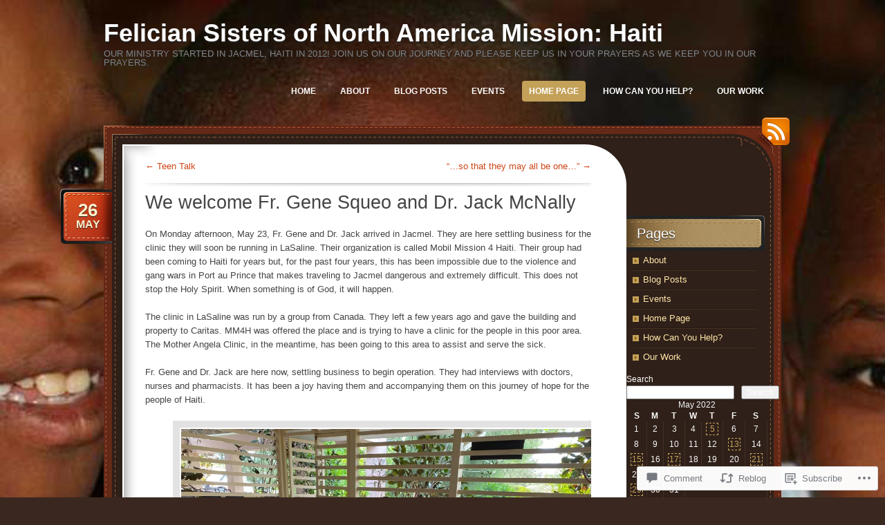

--- FILE ---
content_type: text/css;charset=utf-8
request_url: https://s0.wp.com/?custom-css=1&csblog=2JxkF&cscache=6&csrev=5
body_size: -125
content:
.post .entry img{height:auto}